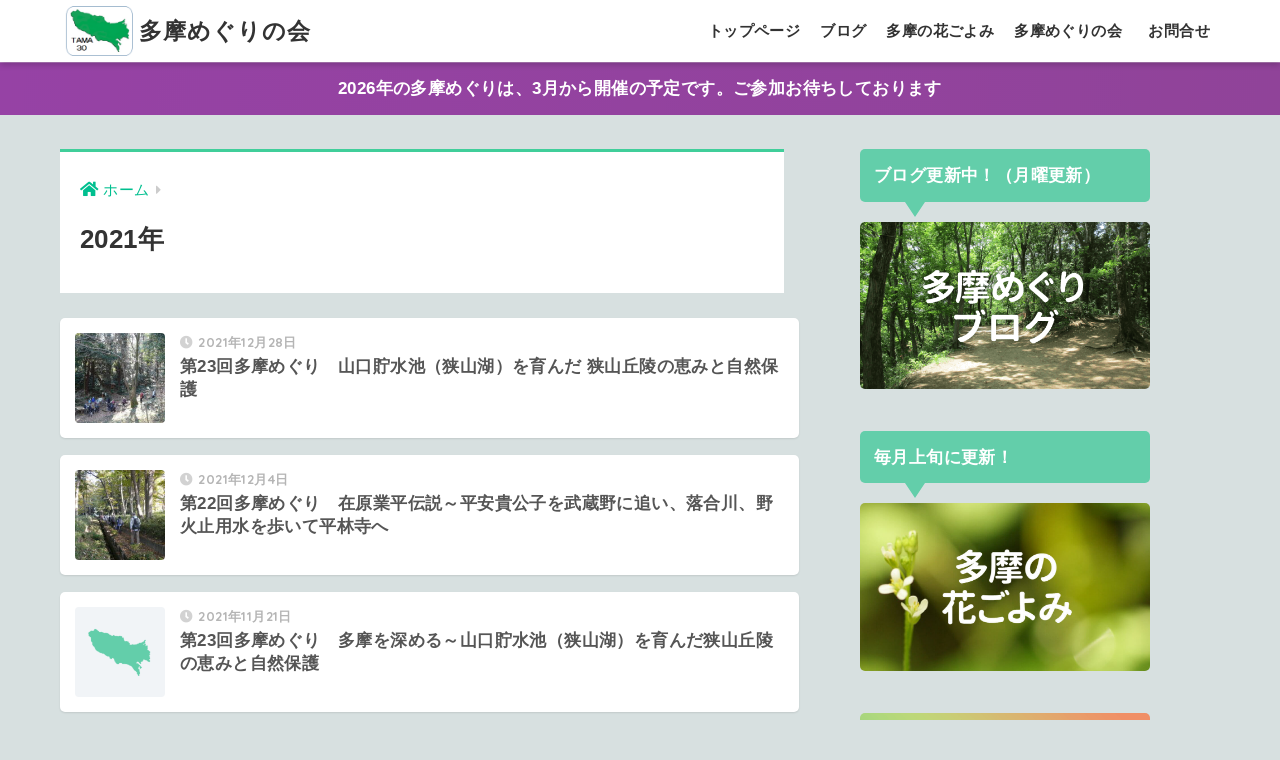

--- FILE ---
content_type: text/html; charset=UTF-8
request_url: https://tama-meguri.com/2021/
body_size: 10424
content:
<!doctype html>
<!--[if lt IE 7]><html lang="ja" class="no-js lt-ie9 lt-ie8 lt-ie7"><![endif]-->
<!--[if (IE 7)&!(IEMobile)]><html lang="ja" class="no-js lt-ie9 lt-ie8"><![endif]-->
<!--[if (IE 8)&!(IEMobile)]><html lang="ja" class="no-js lt-ie9"><![endif]-->
<!--[if gt IE 8]><!--> <html lang="ja" class="no-js"><!--<![endif]-->
	<head>
		<meta charset="utf-8">
		<meta http-equiv="X-UA-Compatible" content="IE=edge">
		<meta name="HandheldFriendly" content="True">
		<meta name="MobileOptimized" content="320">
		<meta name="viewport" content="width=device-width, initial-scale=1"/>
		<meta name="msapplication-TileColor" content="#40ce9a">
        <meta name="theme-color" content="#40ce9a">
        <link rel="shortcut icon" href="/wp-content/themes/sango-theme-child/favicon.ico">
        <link rel="apple-touch-icon" href="/wp-content/themes/sango-theme-child/apple-touch-icon.png">
		<link rel="pingback" href="https://tama-meguri.com/xmlrpc.php">
		<title>「2021年」の記事一覧 | 多摩めぐりの会</title>
<meta name='robots' content='max-image-preview:large' />
	<style>img:is([sizes="auto" i], [sizes^="auto," i]) { contain-intrinsic-size: 3000px 1500px }</style>
	<link rel='dns-prefetch' href='//fonts.googleapis.com' />
<link rel='dns-prefetch' href='//use.fontawesome.com' />
<link rel="alternate" type="application/rss+xml" title="多摩めぐりの会 &raquo; フィード" href="https://tama-meguri.com/feed/" />
<link rel="alternate" type="application/rss+xml" title="多摩めぐりの会 &raquo; コメントフィード" href="https://tama-meguri.com/comments/feed/" />
<script type="text/javascript">
/* <![CDATA[ */
window._wpemojiSettings = {"baseUrl":"https:\/\/s.w.org\/images\/core\/emoji\/16.0.1\/72x72\/","ext":".png","svgUrl":"https:\/\/s.w.org\/images\/core\/emoji\/16.0.1\/svg\/","svgExt":".svg","source":{"concatemoji":"https:\/\/tama-meguri.com\/wp-includes\/js\/wp-emoji-release.min.js?ver=6.8.3"}};
/*! This file is auto-generated */
!function(s,n){var o,i,e;function c(e){try{var t={supportTests:e,timestamp:(new Date).valueOf()};sessionStorage.setItem(o,JSON.stringify(t))}catch(e){}}function p(e,t,n){e.clearRect(0,0,e.canvas.width,e.canvas.height),e.fillText(t,0,0);var t=new Uint32Array(e.getImageData(0,0,e.canvas.width,e.canvas.height).data),a=(e.clearRect(0,0,e.canvas.width,e.canvas.height),e.fillText(n,0,0),new Uint32Array(e.getImageData(0,0,e.canvas.width,e.canvas.height).data));return t.every(function(e,t){return e===a[t]})}function u(e,t){e.clearRect(0,0,e.canvas.width,e.canvas.height),e.fillText(t,0,0);for(var n=e.getImageData(16,16,1,1),a=0;a<n.data.length;a++)if(0!==n.data[a])return!1;return!0}function f(e,t,n,a){switch(t){case"flag":return n(e,"\ud83c\udff3\ufe0f\u200d\u26a7\ufe0f","\ud83c\udff3\ufe0f\u200b\u26a7\ufe0f")?!1:!n(e,"\ud83c\udde8\ud83c\uddf6","\ud83c\udde8\u200b\ud83c\uddf6")&&!n(e,"\ud83c\udff4\udb40\udc67\udb40\udc62\udb40\udc65\udb40\udc6e\udb40\udc67\udb40\udc7f","\ud83c\udff4\u200b\udb40\udc67\u200b\udb40\udc62\u200b\udb40\udc65\u200b\udb40\udc6e\u200b\udb40\udc67\u200b\udb40\udc7f");case"emoji":return!a(e,"\ud83e\udedf")}return!1}function g(e,t,n,a){var r="undefined"!=typeof WorkerGlobalScope&&self instanceof WorkerGlobalScope?new OffscreenCanvas(300,150):s.createElement("canvas"),o=r.getContext("2d",{willReadFrequently:!0}),i=(o.textBaseline="top",o.font="600 32px Arial",{});return e.forEach(function(e){i[e]=t(o,e,n,a)}),i}function t(e){var t=s.createElement("script");t.src=e,t.defer=!0,s.head.appendChild(t)}"undefined"!=typeof Promise&&(o="wpEmojiSettingsSupports",i=["flag","emoji"],n.supports={everything:!0,everythingExceptFlag:!0},e=new Promise(function(e){s.addEventListener("DOMContentLoaded",e,{once:!0})}),new Promise(function(t){var n=function(){try{var e=JSON.parse(sessionStorage.getItem(o));if("object"==typeof e&&"number"==typeof e.timestamp&&(new Date).valueOf()<e.timestamp+604800&&"object"==typeof e.supportTests)return e.supportTests}catch(e){}return null}();if(!n){if("undefined"!=typeof Worker&&"undefined"!=typeof OffscreenCanvas&&"undefined"!=typeof URL&&URL.createObjectURL&&"undefined"!=typeof Blob)try{var e="postMessage("+g.toString()+"("+[JSON.stringify(i),f.toString(),p.toString(),u.toString()].join(",")+"));",a=new Blob([e],{type:"text/javascript"}),r=new Worker(URL.createObjectURL(a),{name:"wpTestEmojiSupports"});return void(r.onmessage=function(e){c(n=e.data),r.terminate(),t(n)})}catch(e){}c(n=g(i,f,p,u))}t(n)}).then(function(e){for(var t in e)n.supports[t]=e[t],n.supports.everything=n.supports.everything&&n.supports[t],"flag"!==t&&(n.supports.everythingExceptFlag=n.supports.everythingExceptFlag&&n.supports[t]);n.supports.everythingExceptFlag=n.supports.everythingExceptFlag&&!n.supports.flag,n.DOMReady=!1,n.readyCallback=function(){n.DOMReady=!0}}).then(function(){return e}).then(function(){var e;n.supports.everything||(n.readyCallback(),(e=n.source||{}).concatemoji?t(e.concatemoji):e.wpemoji&&e.twemoji&&(t(e.twemoji),t(e.wpemoji)))}))}((window,document),window._wpemojiSettings);
/* ]]> */
</script>
<link rel='stylesheet' id='sng-stylesheet-css' href='https://tama-meguri.com/wp-content/themes/sango-theme/style.css?ver2_19_6' type='text/css' media='all' />
<link rel='stylesheet' id='sng-option-css' href='https://tama-meguri.com/wp-content/themes/sango-theme/entry-option.css?ver2_19_6' type='text/css' media='all' />
<link rel='stylesheet' id='sng-googlefonts-css' href='https://fonts.googleapis.com/css?family=Quicksand%3A500%2C700&#038;display=swap' type='text/css' media='all' />
<link rel='stylesheet' id='sng-fontawesome-css' href='https://use.fontawesome.com/releases/v5.11.2/css/all.css' type='text/css' media='all' />
<style id='wp-emoji-styles-inline-css' type='text/css'>

	img.wp-smiley, img.emoji {
		display: inline !important;
		border: none !important;
		box-shadow: none !important;
		height: 1em !important;
		width: 1em !important;
		margin: 0 0.07em !important;
		vertical-align: -0.1em !important;
		background: none !important;
		padding: 0 !important;
	}
</style>
<link rel='stylesheet' id='wp-block-library-css' href='https://tama-meguri.com/wp-includes/css/dist/block-library/style.min.css?ver=6.8.3' type='text/css' media='all' />
<style id='classic-theme-styles-inline-css' type='text/css'>
/*! This file is auto-generated */
.wp-block-button__link{color:#fff;background-color:#32373c;border-radius:9999px;box-shadow:none;text-decoration:none;padding:calc(.667em + 2px) calc(1.333em + 2px);font-size:1.125em}.wp-block-file__button{background:#32373c;color:#fff;text-decoration:none}
</style>
<link rel='stylesheet' id='sango_theme_gutenberg-style-css' href='https://tama-meguri.com/wp-content/plugins/sango-theme-gutenberg/dist/build/style-blocks.css?version=1.69.14' type='text/css' media='all' />
<style id='sango_theme_gutenberg-style-inline-css' type='text/css'>
.is-style-sango-list-main-color li:before { background-color: #40ce9a; }.is-style-sango-list-accent-color li:before { background-color: #ffa726; }.sgb-label-main-c { background-color: #40ce9a; }.sgb-label-accent-c { background-color: #ffa726; }
</style>
<style id='global-styles-inline-css' type='text/css'>
:root{--wp--preset--aspect-ratio--square: 1;--wp--preset--aspect-ratio--4-3: 4/3;--wp--preset--aspect-ratio--3-4: 3/4;--wp--preset--aspect-ratio--3-2: 3/2;--wp--preset--aspect-ratio--2-3: 2/3;--wp--preset--aspect-ratio--16-9: 16/9;--wp--preset--aspect-ratio--9-16: 9/16;--wp--preset--color--black: #000000;--wp--preset--color--cyan-bluish-gray: #abb8c3;--wp--preset--color--white: #ffffff;--wp--preset--color--pale-pink: #f78da7;--wp--preset--color--vivid-red: #cf2e2e;--wp--preset--color--luminous-vivid-orange: #ff6900;--wp--preset--color--luminous-vivid-amber: #fcb900;--wp--preset--color--light-green-cyan: #7bdcb5;--wp--preset--color--vivid-green-cyan: #00d084;--wp--preset--color--pale-cyan-blue: #8ed1fc;--wp--preset--color--vivid-cyan-blue: #0693e3;--wp--preset--color--vivid-purple: #9b51e0;--wp--preset--color--sango-main: #40ce9a;--wp--preset--color--sango-pastel: #d9f7de;--wp--preset--color--sango-accent: #ffa726;--wp--preset--color--sango-black: #333;--wp--preset--color--sango-gray: gray;--wp--preset--color--sango-silver: whitesmoke;--wp--preset--gradient--vivid-cyan-blue-to-vivid-purple: linear-gradient(135deg,rgba(6,147,227,1) 0%,rgb(155,81,224) 100%);--wp--preset--gradient--light-green-cyan-to-vivid-green-cyan: linear-gradient(135deg,rgb(122,220,180) 0%,rgb(0,208,130) 100%);--wp--preset--gradient--luminous-vivid-amber-to-luminous-vivid-orange: linear-gradient(135deg,rgba(252,185,0,1) 0%,rgba(255,105,0,1) 100%);--wp--preset--gradient--luminous-vivid-orange-to-vivid-red: linear-gradient(135deg,rgba(255,105,0,1) 0%,rgb(207,46,46) 100%);--wp--preset--gradient--very-light-gray-to-cyan-bluish-gray: linear-gradient(135deg,rgb(238,238,238) 0%,rgb(169,184,195) 100%);--wp--preset--gradient--cool-to-warm-spectrum: linear-gradient(135deg,rgb(74,234,220) 0%,rgb(151,120,209) 20%,rgb(207,42,186) 40%,rgb(238,44,130) 60%,rgb(251,105,98) 80%,rgb(254,248,76) 100%);--wp--preset--gradient--blush-light-purple: linear-gradient(135deg,rgb(255,206,236) 0%,rgb(152,150,240) 100%);--wp--preset--gradient--blush-bordeaux: linear-gradient(135deg,rgb(254,205,165) 0%,rgb(254,45,45) 50%,rgb(107,0,62) 100%);--wp--preset--gradient--luminous-dusk: linear-gradient(135deg,rgb(255,203,112) 0%,rgb(199,81,192) 50%,rgb(65,88,208) 100%);--wp--preset--gradient--pale-ocean: linear-gradient(135deg,rgb(255,245,203) 0%,rgb(182,227,212) 50%,rgb(51,167,181) 100%);--wp--preset--gradient--electric-grass: linear-gradient(135deg,rgb(202,248,128) 0%,rgb(113,206,126) 100%);--wp--preset--gradient--midnight: linear-gradient(135deg,rgb(2,3,129) 0%,rgb(40,116,252) 100%);--wp--preset--font-size--small: 13px;--wp--preset--font-size--medium: 20px;--wp--preset--font-size--large: 36px;--wp--preset--font-size--x-large: 42px;--wp--preset--spacing--20: 0.44rem;--wp--preset--spacing--30: 0.67rem;--wp--preset--spacing--40: 1rem;--wp--preset--spacing--50: 1.5rem;--wp--preset--spacing--60: 2.25rem;--wp--preset--spacing--70: 3.38rem;--wp--preset--spacing--80: 5.06rem;--wp--preset--shadow--natural: 6px 6px 9px rgba(0, 0, 0, 0.2);--wp--preset--shadow--deep: 12px 12px 50px rgba(0, 0, 0, 0.4);--wp--preset--shadow--sharp: 6px 6px 0px rgba(0, 0, 0, 0.2);--wp--preset--shadow--outlined: 6px 6px 0px -3px rgba(255, 255, 255, 1), 6px 6px rgba(0, 0, 0, 1);--wp--preset--shadow--crisp: 6px 6px 0px rgba(0, 0, 0, 1);}:where(.is-layout-flex){gap: 0.5em;}:where(.is-layout-grid){gap: 0.5em;}body .is-layout-flex{display: flex;}.is-layout-flex{flex-wrap: wrap;align-items: center;}.is-layout-flex > :is(*, div){margin: 0;}body .is-layout-grid{display: grid;}.is-layout-grid > :is(*, div){margin: 0;}:where(.wp-block-columns.is-layout-flex){gap: 2em;}:where(.wp-block-columns.is-layout-grid){gap: 2em;}:where(.wp-block-post-template.is-layout-flex){gap: 1.25em;}:where(.wp-block-post-template.is-layout-grid){gap: 1.25em;}.has-black-color{color: var(--wp--preset--color--black) !important;}.has-cyan-bluish-gray-color{color: var(--wp--preset--color--cyan-bluish-gray) !important;}.has-white-color{color: var(--wp--preset--color--white) !important;}.has-pale-pink-color{color: var(--wp--preset--color--pale-pink) !important;}.has-vivid-red-color{color: var(--wp--preset--color--vivid-red) !important;}.has-luminous-vivid-orange-color{color: var(--wp--preset--color--luminous-vivid-orange) !important;}.has-luminous-vivid-amber-color{color: var(--wp--preset--color--luminous-vivid-amber) !important;}.has-light-green-cyan-color{color: var(--wp--preset--color--light-green-cyan) !important;}.has-vivid-green-cyan-color{color: var(--wp--preset--color--vivid-green-cyan) !important;}.has-pale-cyan-blue-color{color: var(--wp--preset--color--pale-cyan-blue) !important;}.has-vivid-cyan-blue-color{color: var(--wp--preset--color--vivid-cyan-blue) !important;}.has-vivid-purple-color{color: var(--wp--preset--color--vivid-purple) !important;}.has-black-background-color{background-color: var(--wp--preset--color--black) !important;}.has-cyan-bluish-gray-background-color{background-color: var(--wp--preset--color--cyan-bluish-gray) !important;}.has-white-background-color{background-color: var(--wp--preset--color--white) !important;}.has-pale-pink-background-color{background-color: var(--wp--preset--color--pale-pink) !important;}.has-vivid-red-background-color{background-color: var(--wp--preset--color--vivid-red) !important;}.has-luminous-vivid-orange-background-color{background-color: var(--wp--preset--color--luminous-vivid-orange) !important;}.has-luminous-vivid-amber-background-color{background-color: var(--wp--preset--color--luminous-vivid-amber) !important;}.has-light-green-cyan-background-color{background-color: var(--wp--preset--color--light-green-cyan) !important;}.has-vivid-green-cyan-background-color{background-color: var(--wp--preset--color--vivid-green-cyan) !important;}.has-pale-cyan-blue-background-color{background-color: var(--wp--preset--color--pale-cyan-blue) !important;}.has-vivid-cyan-blue-background-color{background-color: var(--wp--preset--color--vivid-cyan-blue) !important;}.has-vivid-purple-background-color{background-color: var(--wp--preset--color--vivid-purple) !important;}.has-black-border-color{border-color: var(--wp--preset--color--black) !important;}.has-cyan-bluish-gray-border-color{border-color: var(--wp--preset--color--cyan-bluish-gray) !important;}.has-white-border-color{border-color: var(--wp--preset--color--white) !important;}.has-pale-pink-border-color{border-color: var(--wp--preset--color--pale-pink) !important;}.has-vivid-red-border-color{border-color: var(--wp--preset--color--vivid-red) !important;}.has-luminous-vivid-orange-border-color{border-color: var(--wp--preset--color--luminous-vivid-orange) !important;}.has-luminous-vivid-amber-border-color{border-color: var(--wp--preset--color--luminous-vivid-amber) !important;}.has-light-green-cyan-border-color{border-color: var(--wp--preset--color--light-green-cyan) !important;}.has-vivid-green-cyan-border-color{border-color: var(--wp--preset--color--vivid-green-cyan) !important;}.has-pale-cyan-blue-border-color{border-color: var(--wp--preset--color--pale-cyan-blue) !important;}.has-vivid-cyan-blue-border-color{border-color: var(--wp--preset--color--vivid-cyan-blue) !important;}.has-vivid-purple-border-color{border-color: var(--wp--preset--color--vivid-purple) !important;}.has-vivid-cyan-blue-to-vivid-purple-gradient-background{background: var(--wp--preset--gradient--vivid-cyan-blue-to-vivid-purple) !important;}.has-light-green-cyan-to-vivid-green-cyan-gradient-background{background: var(--wp--preset--gradient--light-green-cyan-to-vivid-green-cyan) !important;}.has-luminous-vivid-amber-to-luminous-vivid-orange-gradient-background{background: var(--wp--preset--gradient--luminous-vivid-amber-to-luminous-vivid-orange) !important;}.has-luminous-vivid-orange-to-vivid-red-gradient-background{background: var(--wp--preset--gradient--luminous-vivid-orange-to-vivid-red) !important;}.has-very-light-gray-to-cyan-bluish-gray-gradient-background{background: var(--wp--preset--gradient--very-light-gray-to-cyan-bluish-gray) !important;}.has-cool-to-warm-spectrum-gradient-background{background: var(--wp--preset--gradient--cool-to-warm-spectrum) !important;}.has-blush-light-purple-gradient-background{background: var(--wp--preset--gradient--blush-light-purple) !important;}.has-blush-bordeaux-gradient-background{background: var(--wp--preset--gradient--blush-bordeaux) !important;}.has-luminous-dusk-gradient-background{background: var(--wp--preset--gradient--luminous-dusk) !important;}.has-pale-ocean-gradient-background{background: var(--wp--preset--gradient--pale-ocean) !important;}.has-electric-grass-gradient-background{background: var(--wp--preset--gradient--electric-grass) !important;}.has-midnight-gradient-background{background: var(--wp--preset--gradient--midnight) !important;}.has-small-font-size{font-size: var(--wp--preset--font-size--small) !important;}.has-medium-font-size{font-size: var(--wp--preset--font-size--medium) !important;}.has-large-font-size{font-size: var(--wp--preset--font-size--large) !important;}.has-x-large-font-size{font-size: var(--wp--preset--font-size--x-large) !important;}
:where(.wp-block-post-template.is-layout-flex){gap: 1.25em;}:where(.wp-block-post-template.is-layout-grid){gap: 1.25em;}
:where(.wp-block-columns.is-layout-flex){gap: 2em;}:where(.wp-block-columns.is-layout-grid){gap: 2em;}
:root :where(.wp-block-pullquote){font-size: 1.5em;line-height: 1.6;}
</style>
<link rel='stylesheet' id='child-style-css' href='https://tama-meguri.com/wp-content/themes/sango-theme-child/style.css' type='text/css' media='all' />
<script type="text/javascript" src="https://tama-meguri.com/wp-includes/js/jquery/jquery.min.js?ver=3.7.1" id="jquery-core-js"></script>
<script type="text/javascript" src="https://tama-meguri.com/wp-includes/js/jquery/jquery-migrate.min.js?ver=3.4.1" id="jquery-migrate-js"></script>
<link rel="https://api.w.org/" href="https://tama-meguri.com/wp-json/" /><link rel="EditURI" type="application/rsd+xml" title="RSD" href="https://tama-meguri.com/xmlrpc.php?rsd" />

<link rel="stylesheet" href="https://tama-meguri.com/wp-content/plugins/count-per-day/counter.css" type="text/css" />
<meta name="robots" content="noindex,follow" /><meta name="google-site-verification" content="1BbVu3W7iP0Y-nifi8W_LtQm1tu9CM2lxaC8BYJbMTo" />


<!-- Google tag (gtag.js) -->
<script async src="https://www.googletagmanager.com/gtag/js?id=G-VL5KVKYFX1"></script>
<script>
  window.dataLayer = window.dataLayer || [];
  function gtag(){dataLayer.push(arguments);}
  gtag('js', new Date());

  gtag('config', 'G-VL5KVKYFX1');
  gtag('config', 'UA-114915378-1');

</script><style type="text/css" id="custom-background-css">
body.custom-background { background-color: #d7e0e0; }
</style>
			<style type="text/css" id="wp-custom-css">
			.grad3 {
  display: inline-block;
  padding: 0.5em 1em;
  border-radius: 3px;
  background: linear-gradient(95deg, #36d58a 0%, #fdd973 100%);
  color: #fff;
}
.sukimatyosei {
	margin-bottom: 30px;
}		</style>
		<style> a{color:#00bf8f}.main-c, .has-sango-main-color{color:#40ce9a}.main-bc, .has-sango-main-background-color{background-color:#40ce9a}.main-bdr, #inner-content .main-bdr{border-color:#40ce9a}.pastel-c, .has-sango-pastel-color{color:#d9f7de}.pastel-bc, .has-sango-pastel-background-color, #inner-content .pastel-bc{background-color:#d9f7de}.accent-c, .has-sango-accent-color{color:#ffa726}.accent-bc, .has-sango-accent-background-color{background-color:#ffa726}.header, #footer-menu, .drawer__title{background-color:#ffffff}#logo a{color:#333333}.desktop-nav li a , .mobile-nav li a, #footer-menu a, #drawer__open, .header-search__open, .copyright, .drawer__title{color:#333333}.drawer__title .close span, .drawer__title .close span:before{background:#333333}.desktop-nav li:after{background:#333333}.mobile-nav .current-menu-item{border-bottom-color:#333333}.widgettitle, .sidebar .wp-block-group h2, .drawer .wp-block-group h2{color:#ffffff;background-color:#63ceaa}.footer, .footer-block{background-color:#e0e4eb}.footer-block, .footer, .footer a, .footer .widget ul li a{color:#3c3c3c}#toc_container .toc_title, .entry-content .ez-toc-title-container, #footer_menu .raised, .pagination a, .pagination span, #reply-title:before, .entry-content blockquote:before, .main-c-before li:before, .main-c-b:before{color:#40ce9a}.searchform__submit, .footer-block .wp-block-search .wp-block-search__button, .sidebar .wp-block-search .wp-block-search__button, .footer .wp-block-search .wp-block-search__button, .drawer .wp-block-search .wp-block-search__button, #toc_container .toc_title:before, .ez-toc-title-container:before, .cat-name, .pre_tag > span, .pagination .current, .post-page-numbers.current, #submit, .withtag_list > span, .main-bc-before li:before{background-color:#40ce9a}#toc_container, #ez-toc-container, .entry-content h3, .li-mainbdr ul, .li-mainbdr ol{border-color:#40ce9a}.search-title i, .acc-bc-before li:before{background:#ffa726}.li-accentbdr ul, .li-accentbdr ol{border-color:#ffa726}.pagination a:hover, .li-pastelbc ul, .li-pastelbc ol{background:#d9f7de}body{font-size:100%}@media only screen and (min-width:481px){body{font-size:107%}}@media only screen and (min-width:1030px){body{font-size:107%}}.totop{background:#56d8a9}.header-info a{color:#ffffff;background:linear-gradient(95deg, #9642a5, #904399)}.fixed-menu ul{background:#FFF}.fixed-menu a{color:#a2a7ab}.fixed-menu .current-menu-item a, .fixed-menu ul li a.active{color:#6bb6ff}.post-tab{background:#FFF}.post-tab > div{color:#a7a7a7}.post-tab > div.tab-active{background:linear-gradient(45deg, #bdb9ff, #67b8ff)}body{font-family:"Helvetica", "Arial", "Hiragino Kaku Gothic ProN", "Hiragino Sans", YuGothic, "Yu Gothic", "メイリオ", Meiryo, sans-serif;}.dfont{font-family:"Quicksand","Helvetica", "Arial", "Hiragino Kaku Gothic ProN", "Hiragino Sans", YuGothic, "Yu Gothic", "メイリオ", Meiryo, sans-serif;}.body_bc{background-color:d7e0e0}</style>	</head>
	<body class="archive date custom-background wp-theme-sango-theme wp-child-theme-sango-theme-child fa5">
		<div id="container">
			<header class="header">
								<div id="inner-header" class="wrap cf">
										<p id="logo" class="h1 dfont">
						<a href="https://tama-meguri.com"><img src="https://tama-meguri.com/wp-content/uploads/2018/02/png_maplogo.png" alt="多摩めぐりの会">多摩めぐりの会</a>
					</p>
					<nav class="desktop-nav clearfix"><ul id="menu-menu-1" class="menu"><li id="menu-item-103" class="menu-item menu-item-type-custom menu-item-object-custom menu-item-103"><a href="/">トップページ</a></li>
<li id="menu-item-1599" class="menu-item menu-item-type-custom menu-item-object-custom menu-item-1599"><a href="/blog/">ブログ</a></li>
<li id="menu-item-17" class="menu-item menu-item-type-custom menu-item-object-custom menu-item-17"><a href="http://tama-meguri.com/hanagoyomi/">多摩の花ごよみ</a></li>
<li id="menu-item-74" class="menu-item menu-item-type-post_type menu-item-object-page menu-item-74"><a href="https://tama-meguri.com/profile/">多摩めぐりの会</a></li>
<li id="menu-item-73" class="menu-item menu-item-type-post_type menu-item-object-page menu-item-73"><a href="https://tama-meguri.com/toiawase/"><i class="fa fa-envelope-o" aria-hidden="true"></i> お問合せ</a></li>
</ul></nav>				</div>
							</header>
			<div class="header-info"><a href="https://tama-meguri.com/">2026年の多摩めぐりは、3月から開催の予定です。ご参加お待ちしております</a></div>  <div id="content">
    <div id="inner-content" class="wrap cf">
      <main id="main" class="m-all t-2of3 d-5of7 cf" role="main">
        <div id="archive_header" class="archive-header main-bdr">
  <nav id="breadcrumb" class="breadcrumb"><ul itemscope itemtype="http://schema.org/BreadcrumbList"><li itemprop="itemListElement" itemscope itemtype="http://schema.org/ListItem"><a href="https://tama-meguri.com" itemprop="item"><span itemprop="name">ホーム</span></a><meta itemprop="position" content="1" /></li></ul></nav>      <h1>
      2021年    </h1>
    </div>    <div class="sidelong cf">
        <article class="sidelong__article">
    <a class="sidelong__link" href="https://tama-meguri.com/tama-meguri/report/tamameguri-23-211218/">
      <p class="sidelong__img">
        <img src="https://tama-meguri.com/wp-content/uploads/2021/12/P211218-top-160x160.jpg" width="160" height="160" alt="第23回多摩めぐり　山口貯水池（狭山湖）を育んだ 狭山丘陵の恵みと自然保護" >
      </p>
      <div class="sidelong__article-info">
        <time class="pubdate entry-time dfont" itemprop="datePublished" datetime="2021-12-28">2021年12月28日</time>        <h2>第23回多摩めぐり　山口貯水池（狭山湖）を育んだ 狭山丘陵の恵みと自然保護</h2>
      </div>
    </a>
      </article>
  <article class="sidelong__article">
    <a class="sidelong__link" href="https://tama-meguri.com/tama-meguri/report/tamameguri-22-report/">
      <p class="sidelong__img">
        <img src="https://tama-meguri.com/wp-content/uploads/2021/12/P211120-top-160x160.jpg" width="160" height="160" alt="第22回多摩めぐり　在原業平伝説～平安貴公子を武蔵野に追い、落合川、野火止用水を歩いて平林寺へ" >
      </p>
      <div class="sidelong__article-info">
        <time class="pubdate entry-time dfont" itemprop="datePublished" datetime="2021-12-04">2021年12月4日</time>        <h2>第22回多摩めぐり　在原業平伝説～平安貴公子を武蔵野に追い、落合川、野火止用水を歩いて平林寺へ</h2>
      </div>
    </a>
      </article>
  <article class="sidelong__article">
    <a class="sidelong__link" href="https://tama-meguri.com/tama-meguri/event/tamameguri-23-info/">
      <p class="sidelong__img">
        <img src="https://tama-meguri.com/wp-content/uploads/2019/05/410c7691be0bbdc1e89988b8a85a4338-160x160.png" width="160" height="160" alt="第23回多摩めぐり　多摩を深める～山口貯水池（狭山湖）を育んだ狭山丘陵の恵みと自然保護" >
      </p>
      <div class="sidelong__article-info">
        <time class="pubdate entry-time dfont" itemprop="datePublished" datetime="2021-11-21">2021年11月21日</time>        <h2>第23回多摩めぐり　多摩を深める～山口貯水池（狭山湖）を育んだ狭山丘陵の恵みと自然保護</h2>
      </div>
    </a>
      </article>
  <article class="sidelong__article">
    <a class="sidelong__link" href="https://tama-meguri.com/tama-meguri/report/tamameguri-21-211030/">
      <p class="sidelong__img">
        <img src="https://tama-meguri.com/wp-content/uploads/2021/11/P2210-15-160x160.jpg" width="160" height="160" alt="第21回多摩めぐり　将門伝説を秘めた奥多摩鳩ノ巣に渓谷と白丸調整池ダムの魚道を訪ねる" >
      </p>
      <div class="sidelong__article-info">
        <time class="pubdate entry-time dfont" itemprop="datePublished" datetime="2021-11-07">2021年11月7日</time>        <h2>第21回多摩めぐり　将門伝説を秘めた奥多摩鳩ノ巣に渓谷と白丸調整池ダムの魚道を訪ねる</h2>
      </div>
    </a>
      </article>
  <article class="sidelong__article">
    <a class="sidelong__link" href="https://tama-meguri.com/tama-meguri/event/tamameguri-22-info/">
      <p class="sidelong__img">
        <img src="https://tama-meguri.com/wp-content/uploads/2019/05/410c7691be0bbdc1e89988b8a85a4338-160x160.png" width="160" height="160" alt="第22回多摩めぐり　多摩を深める～在原業平伝説～ <br>平安貴公子を武蔵野に追い、落合川・野火止用水を歩いて平林寺へ" >
      </p>
      <div class="sidelong__article-info">
        <time class="pubdate entry-time dfont" itemprop="datePublished" datetime="2021-10-25">2021年10月25日</time>        <h2>第22回多摩めぐり　多摩を深める～在原業平伝説～ <br>平安貴公子を武蔵野に追い、落合川・野火止用水を歩いて平林寺へ</h2>
      </div>
    </a>
      </article>
  <article class="sidelong__article">
    <a class="sidelong__link" href="https://tama-meguri.com/tama-meguri/event/tamameguri-21-info-2/">
      <p class="sidelong__img">
        <img src="https://tama-meguri.com/wp-content/uploads/2018/03/00_tama-03-min-160x160.png" width="160" height="160" alt="第21回多摩めぐり　多摩を深める～将門伝説を秘めた <br> 奥多摩鳩ノ巣に渓谷と白丸ダムの魚道を訪ねる" >
      </p>
      <div class="sidelong__article-info">
        <time class="pubdate entry-time dfont" itemprop="datePublished" datetime="2021-10-04">2021年10月4日</time>        <h2>第21回多摩めぐり　多摩を深める～将門伝説を秘めた <br> 奥多摩鳩ノ巣に渓谷と白丸ダムの魚道を訪ねる</h2>
      </div>
    </a>
      </article>
  <article class="sidelong__article">
    <a class="sidelong__link" href="https://tama-meguri.com/news/info-210527/">
      <p class="sidelong__img">
        <img src="https://tama-meguri.com/wp-content/uploads/2019/05/410c7691be0bbdc1e89988b8a85a4338-160x160.png" width="160" height="160" alt="「多摩で出会った花」の追加投稿を掲載しました" >
      </p>
      <div class="sidelong__article-info">
        <time class="pubdate entry-time dfont" itemprop="datePublished" datetime="2021-05-27">2021年5月27日</time>        <h2>「多摩で出会った花」の追加投稿を掲載しました</h2>
      </div>
    </a>
      </article>
  <article class="sidelong__article">
    <a class="sidelong__link" href="https://tama-meguri.com/essay/flower/flower2104-13/">
      <p class="sidelong__img">
        <img src="https://tama-meguri.com/wp-content/uploads/2021/05/essay1-13c-160x160.jpg" width="160" height="160" alt="多摩で出会った花　～episode13～   作家たちが愛したシロツメクサが映すもの <br> 藤井進" >
      </p>
      <div class="sidelong__article-info">
        <time class="pubdate entry-time dfont" itemprop="datePublished" datetime="2021-05-27">2021年5月27日</time>        <h2>多摩で出会った花　～episode13～   作家たちが愛したシロツメクサが映すもの <br> 藤井進</h2>
      </div>
    </a>
      </article>
  <article class="sidelong__article">
    <a class="sidelong__link" href="https://tama-meguri.com/essay/flower/flower2104-12/">
      <p class="sidelong__img">
        <img src="https://tama-meguri.com/wp-content/uploads/2021/05/essay1-12a-160x160.jpg" width="160" height="160" alt="多摩で出会った花 <em> ～episode12～ </em><br> 花の思い出　　　水谷敏" >
      </p>
      <div class="sidelong__article-info">
        <time class="pubdate entry-time dfont" itemprop="datePublished" datetime="2021-05-27">2021年5月27日</time>        <h2>多摩で出会った花 <em> ～episode12～ </em><br> 花の思い出　　　水谷敏</h2>
      </div>
    </a>
      </article>
  <article class="sidelong__article">
    <a class="sidelong__link" href="https://tama-meguri.com/news/info-210502/">
      <p class="sidelong__img">
        <img src="https://tama-meguri.com/wp-content/uploads/2019/05/410c7691be0bbdc1e89988b8a85a4338-160x160.png" width="160" height="160" alt="投稿エッセイ「多摩で出会った花」" >
      </p>
      <div class="sidelong__article-info">
        <time class="pubdate entry-time dfont" itemprop="datePublished" datetime="2021-05-01">2021年5月1日</time>        <h2>投稿エッセイ「多摩で出会った花」</h2>
      </div>
    </a>
      </article>
  <article class="sidelong__article">
    <a class="sidelong__link" href="https://tama-meguri.com/essay/flower/flower2104-11/">
      <p class="sidelong__img">
        <img src="https://tama-meguri.com/wp-content/uploads/2021/04/essay1-11-160x160.jpeg" width="160" height="160" alt="多摩で出会った花　<em>～episode11～</em> <br> 檜原村の姫女苑（ヒメジョオン）　のりさん" >
      </p>
      <div class="sidelong__article-info">
        <time class="pubdate entry-time dfont" itemprop="datePublished" datetime="2021-04-30">2021年4月30日</time>        <h2>多摩で出会った花　<em>～episode11～</em> <br> 檜原村の姫女苑（ヒメジョオン）　のりさん</h2>
      </div>
    </a>
      </article>
  <article class="sidelong__article">
    <a class="sidelong__link" href="https://tama-meguri.com/essay/flower/flower2104-10/">
      <p class="sidelong__img">
        <img src="https://tama-meguri.com/wp-content/uploads/2021/04/essay1-10a-160x160.jpg" width="160" height="160" alt="多摩で出会った花　<em>～episode10～</em> <br> 高尾・心安らぐ小さな花々　　川村修吾" >
      </p>
      <div class="sidelong__article-info">
        <time class="pubdate entry-time dfont" itemprop="datePublished" datetime="2021-04-30">2021年4月30日</time>        <h2>多摩で出会った花　<em>～episode10～</em> <br> 高尾・心安らぐ小さな花々　　川村修吾</h2>
      </div>
    </a>
      </article>
  <article class="sidelong__article">
    <a class="sidelong__link" href="https://tama-meguri.com/essay/flower/flower2104-9/">
      <p class="sidelong__img">
        <img src="https://tama-meguri.com/wp-content/uploads/2021/04/essay1-9b-160x160.jpg" width="160" height="160" alt="多摩で出会った花　<em>～episode9～</em> <br> クララ　　　　　Y.H." >
      </p>
      <div class="sidelong__article-info">
        <time class="pubdate entry-time dfont" itemprop="datePublished" datetime="2021-04-30">2021年4月30日</time>        <h2>多摩で出会った花　<em>～episode9～</em> <br> クララ　　　　　Y.H.</h2>
      </div>
    </a>
      </article>
  <article class="sidelong__article">
    <a class="sidelong__link" href="https://tama-meguri.com/essay/flower/flower2104-8/">
      <p class="sidelong__img">
        <img src="https://tama-meguri.com/wp-content/uploads/2021/04/essay1-8b-160x160.jpg" width="160" height="160" alt="多摩で出会った花　<em>～epipsode8～</em> <br> 高尾山のシモバシラの花　　EK" >
      </p>
      <div class="sidelong__article-info">
        <time class="pubdate entry-time dfont" itemprop="datePublished" datetime="2021-04-30">2021年4月30日</time>        <h2>多摩で出会った花　<em>～epipsode8～</em> <br> 高尾山のシモバシラの花　　EK</h2>
      </div>
    </a>
      </article>
  <article class="sidelong__article">
    <a class="sidelong__link" href="https://tama-meguri.com/essay/flower/flower2104-7/">
      <p class="sidelong__img">
        <img src="https://tama-meguri.com/wp-content/uploads/2021/04/essay1-7-160x160.jpg" width="160" height="160" alt="多摩で出会った花　<em>～episode7～</em> <br> カタクリの花　　きくちゃん" >
      </p>
      <div class="sidelong__article-info">
        <time class="pubdate entry-time dfont" itemprop="datePublished" datetime="2021-04-30">2021年4月30日</time>        <h2>多摩で出会った花　<em>～episode7～</em> <br> カタクリの花　　きくちゃん</h2>
      </div>
    </a>
      </article>
    </div>
<nav class="pagination dfont" role="navigation" aria-label="ページネーション"><ul class='page-numbers'>
	<li><span aria-current="page" class="page-numbers current">1</span></li>
	<li><a class="page-numbers" href="https://tama-meguri.com/2021/page/2/">2</a></li>
	<li><a class="next page-numbers" aria-label="次へ" href="https://tama-meguri.com/2021/page/2/"><i class="fa fa-chevron-right"></i></a></li>
</ul>
</nav>      </main>
        <div id="sidebar1" class="sidebar m-all t-1of3 d-2of7 last-col cf" role="complementary">
    <aside class="insidesp">
              <div id="notfix" class="normal-sidebar">
          <div id="media_image-3" class="widget widget_media_image"><h4 class="widgettitle dfont has-fa-before">ブログ更新中！（月曜更新）</h4><a href="/blog/"><img width="520" height="300" src="https://tama-meguri.com/wp-content/uploads/2020/08/2f1ef28cdb2a163186dcd87d21f60ea8-520x300.png" class="image wp-image-1940  attachment-thumb-520 size-thumb-520" alt="多摩めぐりブログ" style="max-width: 100%; height: auto;" decoding="async" loading="lazy" /></a></div><div id="media_image-2" class="widget widget_media_image"><h4 class="widgettitle dfont has-fa-before">毎月上旬に更新！</h4><a href="/hanagoyomi/"><img width="880" height="508" src="https://tama-meguri.com/wp-content/uploads/2020/06/hanagoyomi-1024x591.jpg" class="image wp-image-1830  attachment-large size-large" alt="多摩の花ごよみ" style="max-width: 100%; height: auto;" title="5月の写真更新中！ (6/7〜)" decoding="async" loading="lazy" srcset="https://tama-meguri.com/wp-content/uploads/2020/06/hanagoyomi-1024x591.jpg 1024w, https://tama-meguri.com/wp-content/uploads/2020/06/hanagoyomi-768x443.jpg 768w, https://tama-meguri.com/wp-content/uploads/2020/06/hanagoyomi-520x300.jpg 520w, https://tama-meguri.com/wp-content/uploads/2020/06/hanagoyomi.jpg 1083w" sizes="auto, (max-width: 880px) 100vw, 880px" /></a></div><div id="media_image-4" class="widget widget_media_image"><a href="/bunkazai/"><img width="530" height="300" src="https://tama-meguri.com/wp-content/uploads/2021/02/bunkazai2-02.png" class="image wp-image-2252  attachment-full size-full" alt="多摩の文化財バナー" style="max-width: 100%; height: auto;" decoding="async" loading="lazy" /></a></div><div id="custom_html-3" class="widget_text widget widget_custom_html"><div class="textwidget custom-html-widget"><a class="btn grad2" href="/essay-flower/" style="margin: 0; width: 100%; font-weight: bold; text-align: center;padding: 1.3em 1em; border-radius: 5px">多摩で出会った花</a></div></div><div id="block-4" class="widget widget_block"><a class="btn grad3" href="/maturi-saijiki/" style="margin: 0; width: 100%; font-weight: bold; text-align: center;padding: 1.3em 1em; border-radius: 5px">多摩の祭りと歳時記</a></div><div id="block-2" class="widget widget_block">
<div class="wp-block-sgb-block-simple sgb-box-simple sgb-box-simple--title-normal sgb-box-simple--with-border"><div style="background-color:#40ce9a;color:#FFF" class="sgb-box-simple__title">多摩の桜百景</div><div class="sgb-box-simple__body" style="border-color:#40ce9a;background-color:#FFF">
<ul>
<li><a href="/sakura2025/">2025</a></li>
<li><a href="/sakura2024/">2024</a></li>
<li><a href="/sakura2023/">2023</a></li>
<li><a href="/sakura2022/">2022</a></li>
<li><a href="/sakura2021/">2021</a></li>
<li><a href="/sakura2020/">2020</a></li>
</ul>
</div></div>
</div><div id="search-3" class="widget widget_search"><form role="search" method="get" class="searchform" action="https://tama-meguri.com/">
  <div>
    <input type="search" class="searchform__input" name="s" value="" placeholder="検索" />
    <button type="submit" class="searchform__submit" aria-label="検索"><i class="fas fa-search" aria-hidden="true"></i></button>
  </div>
</form></div><div id="block-3" class="widget widget_block">
<div class="wp-block-sgb-block-simple sgb-box-simple sgb-box-simple--title-normal sgb-box-simple--with-border"><div style="background-color:#40ce9a;color:#FFF" class="sgb-box-simple__title">アーカイブ</div><div class="sgb-box-simple__body" style="border-color:#40ce9a;background-color:#FFF"><ul class="wp-block-archives-list wp-block-archives">	<li><a href='https://tama-meguri.com/2026/'>2026 <span class="entry-count">1</span></a></li>
	<li><a href='https://tama-meguri.com/2025/'>2025 <span class="entry-count">23</span></a></li>
	<li><a href='https://tama-meguri.com/2024/'>2024 <span class="entry-count">29</span></a></li>
	<li><a href='https://tama-meguri.com/2023/'>2023 <span class="entry-count">33</span></a></li>
	<li><a href='https://tama-meguri.com/2022/'>2022 <span class="entry-count">32</span></a></li>
	<li><a href='https://tama-meguri.com/2021/' aria-current="page">2021 <span class="entry-count">25</span></a></li>
	<li><a href='https://tama-meguri.com/2020/'>2020 <span class="entry-count">15</span></a></li>
	<li><a href='https://tama-meguri.com/2019/'>2019 <span class="entry-count">36</span></a></li>
	<li><a href='https://tama-meguri.com/2018/'>2018 <span class="entry-count">26</span></a></li>
</ul></div></div>
</div>        </div>
                </aside>
  </div>
    </div>
  </div>
			<footer class="footer">
									<div id="inner-footer" class="wrap cf">
<!-- 						<a href="#container" class="fab-btn accent-bc" rel="nofollow">
							<i class="fa fa-angle-up"></i>
						</a> -->
						<div class="fblock first">
							<div class="ft_widget widget widget_countperday_widget"><h4 class="ft_title">Counter</h4><ul class="cpd"><li class="cpd-l"><span id="cpd_number_getreadsall" class="cpd-r">356570</span>総閲覧数:</li></ul></div>						</div>
						<div class="fblock">
									
						</div>
						<div class="fblock last">
													</div>
					</div>
								<div id="footer-menu">
					<div>
						<a class="footer-menu__btn dfont" href="https://tama-meguri.com/"><i class="fa fa-home fa-lg"></i> HOME</a>
					</div>
					<nav>
						<div class="footer-links cf"><ul id="menu-%e3%83%95%e3%83%83%e3%82%bf%e3%83%bc%e3%83%a1%e3%83%8b%e3%83%a5%e3%83%bc" class="nav footer-nav cf"><li id="menu-item-1816" class="menu-item menu-item-type-post_type menu-item-object-page menu-item-privacy-policy menu-item-1816"><a rel="privacy-policy" href="https://tama-meguri.com/privacy-policy/">プライバシーポリシー</a></li>
<li id="menu-item-1810" class="menu-item menu-item-type-post_type menu-item-object-page menu-item-1810"><a href="https://tama-meguri.com/toiawase/">お問合せ</a></li>
</ul></div>					</nav>
					<p class="copyright dfont">&copy; 2026 <a href="https://tama-meguri.com/">多摩めぐりの会</a> All rights reserved.</p>
				</div>
			</footer>
		</div>
						<script type="speculationrules">
{"prefetch":[{"source":"document","where":{"and":[{"href_matches":"\/*"},{"not":{"href_matches":["\/wp-*.php","\/wp-admin\/*","\/wp-content\/uploads\/*","\/wp-content\/*","\/wp-content\/plugins\/*","\/wp-content\/themes\/sango-theme-child\/*","\/wp-content\/themes\/sango-theme\/*","\/*\\?(.+)"]}},{"not":{"selector_matches":"a[rel~=\"nofollow\"]"}},{"not":{"selector_matches":".no-prefetch, .no-prefetch a"}}]},"eagerness":"conservative"}]}
</script>
<script type="text/javascript" id="sango_theme_client-block-js-js-extra">
/* <![CDATA[ */
var sgb_client_options = {"site_url":"https:\/\/tama-meguri.com","is_logged_in":""};
/* ]]> */
</script>
<script type="text/javascript" src="https://tama-meguri.com/wp-content/plugins/sango-theme-gutenberg/dist/client.build.js?version=1.69.14" id="sango_theme_client-block-js-js"></script>
	</body>
</html>

--- FILE ---
content_type: text/css
request_url: https://tama-meguri.com/wp-content/themes/sango-theme-child/style.css
body_size: 5119
content:
@charset "UTF-8";
/*
 Theme Name: SANGO Child
 Theme URI: https://saruwakakun.design
 Author: SARUWAKA
 Author URI: https://saruwakakun.com
 Template: sango-theme
*/
/*こちらはSANGOの子テーマ用CSSです。以下にCSSを記入していきましょう。*/


.widget ul li.cat-item-1 > a::before{
	content: "\f02e";
}

.widget ul li.cat-item-3 > a::before{
	content: "\f024";
}

/*基本*/
body {
	color:#333;
line-height:1.9;
	letter-spacing: .4px;
}
/*
 * 文字の基本設定
 */
 
/*このクラス指定によりWebフォントを使用*/
/*モバイル*/
/* タブレット */
/* デスクトップ */
/* 要定義 */
/*投稿、固定ページ*/

/*
 * 記事内見出し
 */

.entry-content h2 {
padding:  13px 15px;
  margin: 3.2em 0 1.8em;
color: #494949;
background: #f9f9f9;
border-left: solid 5px #63ceaa;
border-bottom: solid 3px #d7d7d7;
  font-size: 1.25em;
}



.entry-content h3 {
    margin: 2.8em 0 .7em;
    padding: 10px 0 10px 16px;
    border-left-style: none;
    font-size: 1.1em;
  position: relative;
margin-left: 5px;
  line-height: 1.5;}

.entry-content h3::before {
    content: "";
    position: absolute;
    border-radius: 3px;
  top: 0;
left: 0;
    width: 6px;
    height: 50px;
    background: #63ceaa;
}

.entry-content h2 + h3{
  margin-top: -1em;
}

.entry-time {
  font-size: 90%;
  color: #aaa;
}

/*
 * ヘッダーのスタイル
 */


/*ドロワーがあるときは、左右メニュー用のスペースを確保*/
/*PCナビ：念のためスマホで非表示設定*/
/*モバイル専用ヘッダーナビ*/
/*ナビドロワー（ハンバーガーメニュー）*/
/*ハンバーガーボタン・検索*/
/*header検索*/
/*ヘッダーお知らせ欄*/
/*
 * 記事/固定ページの基本スタイル
 */

/*
 * シェアボタン
 */
 ul .line {
    display: none !important;
}

/*記事上部の円形FAB形式シェアボタン*/
/*END FABシェアボタン*/
/*記事下部のシェアボタン*/

/*記事上下シェアボタン（カスタマイザーで別デザインを選んだ場合）*/
/*SNS Count Cacheでシェア数を表示させるときのため*/
/*フッター別デザイン*/
/*フッター固定メニュー*/
/*固定メニューのシェア・フォローボタン*/
/*
 * 記事コンテンツ
 */
/*記事タイトルまわり*/

/*entry-content*/

/*表*/
/*表をレスポンシブに*/
/*引用*/
.entry-content .b-qt00 {
  margin: 0;
  padding: 0;
  border: none;
}
.entry-content .b-qt00:before {
  display: none;
  top: 0;
  left: 0;
  content: none;
}
/*リスト*/
/*定義リスト*/
/*画像*/
/*ギャラリー*/
/*キャプション*/
/*コード*/
/*記事を分割した場合のページング*/
/* end .entry-content */
/*記事一覧を横長スタイルにした場合*/
.sidelong__article:hover {
    box-shadow: none;
}
.sidelong__article {
		overflow: visible;
		background: none;
	  margin: 0 3% 1em 0;
}
.sidelong__article-info {
    width: calc(100% - 100px);
    padding-left: 15px;
}
.sidelong__link {
    display: table;
    width: 100%;
    padding: 15px;
	    background: rgb(255, 255, 255) none repeat scroll 0% 0%;
    color: #555;
    text-decoration: none;
    border-radius: 5px;
    box-shadow: rgba(0, 0, 0, 0.1) 0px 1px 2px;
}
.sidelong__link:hover {
    background: #ffeeb3;
}
.sidelong__img {
    width: 80px;
    height: 80px;
}
.sidelong__img img{
	border-radius: 4px;
}
.sidelong h2 {
    font-size: 16px;
		height: 4em;
}
.sidelong time {
    display: block;
    color: #b5b5b5;
    font-size: 13px;
    font-weight: bold;
    margin: 3px 0 6px 0;
	line-height: 1;
}

 /*
 * homeタブ機能
 */
  .post-tab {
   font-size: 17px;
 }
  .post-tab__content {
 	padding: 0;
 }
/*
 * 記事一覧のページネイション
 */

/*
 * サイドバー
 */
/*ウィジェット*/
.widget {
	border-radius: 10px;
}
.widgettitle {
	font-size: 17px;
	border-radius: 5px;
	  position: relative;
  padding: 0.6em 0.8em;
  margin-bottom: 20px;
}
#media_image-2 .widgettitle:after,
#media_image-3 .widgettitle:after {
  position: absolute;
  content: '';
  top: 100%;
  left: 45px;
  border: 10px solid transparent;
  border-top: 15px solid #63ceaa;
  width: 0;
  height: 0;
}

/*ウィジェットのタイトル前アイコン集*/
.sidebar .widget_categories .widgettitle::before {
    content: none;
}

.sidebar .widget_tag_cloud .widgettitle::before {
    content: none;
}

.widget ul li a::before{
		color: #63ceaa;
		font-family: FontAwesome;
	padding-right: 6px;
}

.widget ul li.cat-item-3{
	content: "\f024";
}

.widget ul li.cat-item-1{
	content: "\f02e";
}

.sidebar #text-2 .widgettitle::before {
    content: "\f0e0";
}
.widget h4 + * {
  margin-top: 0;
  margin-bottom: 0;
  padding:0;
}
.textwidget .linkto:last-child {
	padding: 0;
	box-shadow: 0 2px 4px rgba(0, 0, 0, .12);
	transition: .3s;
}
/*サイドバー固定*/
/*検索窓*/
/*タグクラウド*/
/*カレンダー*/
.widget_media_image a,
.widget_media_image img {
    border-radius: 5px;
    padding: 0;
}
/*最近のコメント*/
/* 新着 人気記事*/
/*オリジナルプロフィール*/
/*ウィジェットメニュー*/
/*ウィジェットメニューを投稿/固定ページでも使えるように*/
/*3列*/
/*ウィジェットFollow Me*/
/*ウィジェット無し*/
/*広告ウィジェット*/
/*関連記事*/
/* .slideを持つ場合のみ767px以下で横スクロール*/
/* end .slide */
/*記事のカテゴリー,タグ情報*/
/*フォローボックス（Like Box）*/
/*この記事を書いた人*/
/*Follow Me*/
/*記事下のCTA*/
.cta {
  font-weight: inherit;
}
.cta h3 {
  font-size: 1.3em;
}
.cta-descr {
  font-size: 1em;
}
/*前の記事へ＆次の記事へ*/
/*コメントフォーム*/
/* コメント無し */
/*TOPへ戻る*/
/*著者ページ*/
/*トップページ ヘッダーアイキャッチ*/
/*アイキャッチ（左右2分割）*/
/*FontAwesome*/
/*========= 481px〜のデバイスの場合 =========*/
@media only screen and (min-width: 481px) {
.sidelong__img {
    width: 90px;
    height: 90px;
}
 .sidelong h2 {font-size: 17px;
		height: 4em;
	}

/*トップページ・アーカイブのレイアウト*/
/*記事一覧で横長のスタイルの場合*/
/*FAB*/
/*おすすめ・関連記事*/
/*CTA*/
/*AUTHOR*/
/*前の記事＆次の記事へ*/
/*消しちゃダメ*/
}
/*end min-width: 481px*/
/*========= 768px〜の場合 =========*/
@media only screen and (min-width: 768px) {
  /*
 * ヘッダー 768px~
 */
.entry-content h2 {
  font-size: 1.4em;
}
.entry-content h3 {
    font-size: 1.2em;
}

/*ロゴ*/
/*中央寄せの場合*/

  /*
 * ナビ 768px~
 */

/*PCではモバイルナビを非表示に*/
/*ヘッダーメニュー内に検索ボタンを設置した場合*/
/*中央寄せの場合*/
/*階層メニュー*/
/*モバイル用メニュー関連*/

  /*
 * トップページ 768px~
 */
/*カスタマイザー・ヘッダー画像*/
/*カスタマイザー2分割ヘッダー画像*/
  /*
 * 記事ページ 768px~
 */

/*記事のヘッダーまわり*/
/*画面サイズが大きくなったときに表のスクロールを解除*/
/*FAB*/

/*余白*/
/*おすすめ記事*/
/*関連記事*/
/*関連記事広告*/
/*ホームに戻るや次の記事へ、などのスペース*/
  /*
 * フッターウィジェット 768px~
 */
  /*
 * その他 768px~
 */
/*追尾サイドバーはこのサイズから表示*/
/*1カラム設定のとき（投稿時に設定orモバイルでサイドバー非表示に設定している場合）*/

/*消しちゃダメ*/
}
/*end min-width: 768px*/
/*========= 1030px〜の場合 =========*/
@media only screen and (min-width: 1030px) {
  /*
 * レイアウト 1030px〜
 */
	
#main {
	margin-right:290px;
	float: left;
}
	
#sidebar1 {
    width: 290px;
    float: left;
    margin-left: -290px;
}
	
	.d-5of7 {
    min-width: 770px;
}
	
	.single .d-5of7, .post .d-5of7, .page .d-5of7 {
    padding-right: 40px;
}
.blog .d-5of7 {
	min-width: 700px;
}
	
	.entry-content {
    padding: 10px 55px 42px;
}
	.article-header {
    margin: 25px 62px;
}
	.entry-content h2 {
	margin: 3.2em -0.8em 1.8em !important;
}
    /*
 * トップ,アーカイブ記事一覧 1030px〜
 */
/*記事一覧で横長のスタイルの場合*/
.sidelong__article {
    width: 96%;
}

/*記事一覧下ウィジェット*/
.post-tab {
 width: 96%;
}
/*アーカイブヘッダー*/
.post-tab > div {
  padding: .85em .2em;
}
  /*
 * 記事コンテンツ 1030px〜
 */
 

   /*
 * 記事フッター 1030px〜
 */
/*この記事を書いた人*/
/*関連記事*/
/*CTA*/
/*おすすめ記事*/
/*1カラム表示の場合*/
  /*
 * コメント 1030px〜
 */

   /*
 * フッターウィジェット 1030px〜
 */

/*消しちゃダメ*/
}
/*end min-width: 1030px*/
/*========= 1240px〜の場合 =========*/

@media only screen and (min-width: 1240px) {
	.single .wrap, .page .wrap, .archive .wrap, .single #inner-content, .page #inner-content {
    width: 1160px;
}
/*消しちゃダメ*/
}
/*end min-width: 1240px*/


/*主に記事内で使用するスタイル
 見出し/ボタン/ボックス/リスト/ショートコード/カエレバ等
*/
/** 評価ボックス **/

/*アコーディオン*/

/*タイムライン*/


/* 余白の調整 */

/*見出し*/


/** ボックス **/


/** リストデザイン **/

/** その他のスタイル・装飾 **/

/*画像のサイズ*/

/*引用別スタイル*/


/** ショートコード **/
/*texton*/


/*線を引く*/

/*記事内関連[kanren]*/

/*他サイトへのリンクカード[sanko]*/

/*補足説明[memo]*/

/*注意説明 [alert]*/

/*タグ付きのコードに[codebox]*/

/*吹き出し（会話形式）[say]*/

/*吹き出し（右）*/

/*2列表示[yoko2][cell]*/


/*3列表示[yoko3][cell]*/


/*2、3列表示レスポンシブ[yoko2 responsive]*/

/*anti IE11 bug*/

/*youtubeのレスポンシブ対応[youtube]*/

/** 目次：TOC+とEasyTableOfContentsに対応 **/


/* END 目次 */

/** カエレバ＆ヨメレバ **/





















/*余計な余白の削除*/


/*ヨメレバ*/





/*ボックス内の箇条書きの線を消す*/


/*箇条書き内のアイコンの余白調整*/

/*FontAwesomeのクラスを上書き*/


/** 上記で指定したスタイルのタブレットサイズ〜の上書き **/
@media only screen and (min-width: 481px) {
  
  
  
  
  
  
  
  
  
  /*目次*/
  
  /*カエレバ*/
  
  
  
  
  /*END 481px~*/
} /*消しちゃダメ*/

@media only screen and (min-width: 768px) {
  
  /*2列表示レスポンシブ*/
  
  
  
  
  /*3列表示レスポンシブ*/
  
  
  
  

  /*END 768px~*/
} /*消しちゃダメ*/

/** その他優先的に指定するスタイル **/



	
p {
	-moz-osx-font-smoothing:auto;
}

#toc_container {
    padding: 0;
	  position: relative;
    margin: 2.5em 0;
    border: solid 3px;
    font-size: 0.95em;
    background: #fffbf4;
    box-shadow: none;
}

#toc_container .toc_title {
    display: block;
    position: relative;
    margin: 0 ;
    padding: 3px 10px;
    font-size: 18px;
	text-align: center;
    font-weight: bold;
	color: #fff !important;
	background: #63ceaa;
}

#toc_container .toc_title::before {
    display: none;
}

#toc_container ul {
    list-style-type: none;
}

#toc_container .toc_list {
    margin: 15px 25px ;
    color: #585858;
}

.meta-tag a::before {
    padding-left: 3px;
    content: none;
}

.nothumb .entry-meta::after, .nothumb .page-title::after {
		content: none;
}

.normal-sns.sns-dif ul li .fa {
    font-size: 23px;
	line-height: 45px;
}
	
.normal-sns.sns-dif ul li a {
    width: 45px;
    height: 45px;
    margin: 0 1px 20px;
}


/*.normal-sns.sns-dif ul {
    background: none;
}

.sns-btn__item a {
    border-radius: 50%;
}

.tw a {background: #7dcdf7;
}

.fb a {background:#7c9dec;
}

.hatebu a {background:#7cb1ec;
}

.pkt a {background:#f99593;
}
.sns-btn__item a{color:#fff}*/

.normal-sns.sns-dif .line .share_txt {
    bottom: 0;
    left: 0;
    width: 100%;
    font-size: 9px;
}

#main .h-undeline {
    margin: 0;
    padding: 10px 10px 5px;
	border-bottom: solid 4px #f5f5f5;
    background: none;
	color: #555;
}

#main .h-undeline::before {
font-family: FontAwesome;
	content: "\f024";
	padding-right: 5px;
		color: #63ceaa;
}

.reference {
	max-width: 470px;}

.faceicon {
    width: 20%;
    min-width: 60px;
}

.faceicon img {
    border: none;
}

.faceicon span {
    line-height: 1.4;
    display: block;
    padding-top: 12px;
}

.chatting {
    padding-top: 0;
}

.sc {
    border: solid 3px #e7e7e7;
}

.sc::before {
	border-right: 12px solid #e7e7e7;
}

.sc::after {
	left: -19px;
}

.box26 {
 border: solid 3px #63ceaa;
}

.box25 {
    border: none;
    background: #f5f5f5;
    box-shadow: 0 0 0 5px #f5f5f5;
    color: #454545;
}

.box25::after {
    border-color: #e4e4e4 #fff #e6e6e6;
}

.box26 .box-title {
 color: #63ceaa;
}

#inner-content p.hh50 {
	font-size: 1em;
    position: relative;
    padding-left: 1.4em;
	margin-bottom: -.4em;
    color: #7b6459;
}

#inner-content .hh50::before {
    position: absolute;
    top: -0.3em;
    left: 0;
    color: #7b6459;
    font-family: FontAwesome;
    font-size: 1.3em;
    content: "\f040";
}

.green{
 color: #63ceaa;
}

div.toc_widget{
	background: none;
}

.toc_widget h4{
	text-align: center;
	color: #444;
	background: none;
	padding-left: -0px;
	padding: 0;
}

.toc_widget h4::before{
	  content: '\f041';
	color: #63ceaa  ;
 font-size: 1.4em;
		  vertical-align: middle;
	margin-right: 4px;
}

.widget ul li a:hover {
    background: #f4f4f4;
}

.linkto figure {
    width: 85px;
}

.linkto img {
	box-shadow: none;
	transition: .3s;
}

.linkto:hover img {
    box-shadow: none;
	opacity: .7;
}

.entry-content .wp-caption {
    padding: 0;
    border: none;
}

#entry {
	border-radius: 10px;
}









